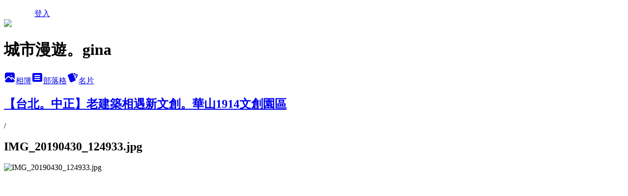

--- FILE ---
content_type: text/html; charset=utf-8
request_url: https://ginaszutu.pixnet.net/albums/416469536/photos/4729194527
body_size: 16481
content:
<!DOCTYPE html><html lang="zh-TW"><head><meta charSet="utf-8"/><meta name="viewport" content="width=device-width, initial-scale=1"/><link rel="preload" href="/logo_pixnet_ch.svg" as="image"/><link rel="preload" as="image" href="https://picsum.photos/seed/ginaszutu/1200/400"/><link rel="preload" href="https://pimg.1px.tw/ginaszutu/1556880064-513335671.jpg" as="image"/><link rel="stylesheet" href="/main.css" data-precedence="base"/><link rel="preload" as="script" fetchPriority="low" href="https://static.1px.tw/blog-next/_next/static/chunks/94688e2baa9fea03.js"/><script src="https://static.1px.tw/blog-next/_next/static/chunks/41eaa5427c45ebcc.js" async=""></script><script src="https://static.1px.tw/blog-next/_next/static/chunks/e2c6231760bc85bd.js" async=""></script><script src="https://static.1px.tw/blog-next/_next/static/chunks/94bde6376cf279be.js" async=""></script><script src="https://static.1px.tw/blog-next/_next/static/chunks/426b9d9d938a9eb4.js" async=""></script><script src="https://static.1px.tw/blog-next/_next/static/chunks/turbopack-5021d21b4b170dda.js" async=""></script><script src="https://static.1px.tw/blog-next/_next/static/chunks/ff1a16fafef87110.js" async=""></script><script src="https://static.1px.tw/blog-next/_next/static/chunks/e308b2b9ce476a3e.js" async=""></script><script src="https://static.1px.tw/blog-next/_next/static/chunks/2bf79572a40338b7.js" async=""></script><script src="https://static.1px.tw/blog-next/_next/static/chunks/d3c6eed28c1dd8e2.js" async=""></script><script src="https://static.1px.tw/blog-next/_next/static/chunks/d4d39cfc2a072218.js" async=""></script><script src="https://static.1px.tw/blog-next/_next/static/chunks/6a5d72c05b9cd4ba.js" async=""></script><script src="https://static.1px.tw/blog-next/_next/static/chunks/8af6103cf1375f47.js" async=""></script><script src="https://static.1px.tw/blog-next/_next/static/chunks/60d08651d643cedc.js" async=""></script><script src="https://static.1px.tw/blog-next/_next/static/chunks/0c9bfd0a9436c835.js" async=""></script><script src="https://static.1px.tw/blog-next/_next/static/chunks/ed01c75076819ebd.js" async=""></script><script src="https://static.1px.tw/blog-next/_next/static/chunks/a4df8fc19a9a82e6.js" async=""></script><link rel="preload" href="https://pagead2.googlesyndication.com/pagead/js/adsbygoogle.js?client=ca-pub-4915696042911786" as="script" crossorigin=""/><title>IMG_20190430_124933.jpg - 痞客邦</title><meta name="description" content="IMG_20190430_124933.jpg"/><meta name="google-adsense-platform-account" content="pub-2647689032095179"/><meta name="google-adsense-account" content="pub-4915696042911786"/><meta name="fb:app_id" content="101730233200171"/><link rel="canonical" href="https://ginaszutu.pixnet.net/blog/albums/416469536/photos/4729194527"/><meta property="og:title" content="IMG_20190430_124933.jpg - 痞客邦"/><meta property="og:description" content="IMG_20190430_124933.jpg"/><meta property="og:url" content="https://ginaszutu.pixnet.net/blog/albums/416469536/photos/4729194527"/><meta property="og:image" content="https://pimg.1px.tw/ginaszutu/1556880064-513335671.jpg"/><meta property="og:image:width" content="1200"/><meta property="og:image:height" content="630"/><meta property="og:image:alt" content="IMG_20190430_124933.jpg"/><meta property="og:type" content="article"/><meta name="twitter:card" content="summary_large_image"/><meta name="twitter:title" content="IMG_20190430_124933.jpg - 痞客邦"/><meta name="twitter:description" content="IMG_20190430_124933.jpg"/><meta name="twitter:image" content="https://pimg.1px.tw/ginaszutu/1556880064-513335671.jpg"/><link rel="icon" href="/favicon.ico?favicon.a62c60e0.ico" sizes="32x32" type="image/x-icon"/><script src="https://static.1px.tw/blog-next/_next/static/chunks/a6dad97d9634a72d.js" noModule=""></script></head><body><!--$--><!--/$--><!--$?--><template id="B:0"></template><!--/$--><script>requestAnimationFrame(function(){$RT=performance.now()});</script><script src="https://static.1px.tw/blog-next/_next/static/chunks/94688e2baa9fea03.js" id="_R_" async=""></script><div hidden id="S:0"><script id="pixnet-vars">
          window.PIXNET = {
            post_id: 0,
            name: "ginaszutu",
            user_id: 0,
            blog_id: "4659693",
            display_ads: true
          }; 
        </script><div class="relative min-h-screen"><nav class="fixed z-20 w-full bg-orange-500 text-white shadow-sm"><div id="pixnet-navbar-ad-blog_top"></div><div class="container mx-auto flex h-14 max-w-5xl items-center justify-between px-5"><a href="https://www.pixnet.net"><img src="/logo_pixnet_ch.svg" alt="PIXNET Logo"/></a><a href="/auth/authorize" class="!text-white">登入</a></div></nav><div class="container mx-auto max-w-5xl pt-[45px]"><div class="sm:px-4"><div class="bg-muted relative flex flex-col items-center justify-center gap-4 overflow-clip py-10 sm:mt-8 sm:rounded-sm"><img src="https://picsum.photos/seed/ginaszutu/1200/400" class="absolute inset-0 h-full w-full object-cover"/><div class="absolute inset-0 bg-black/40 backdrop-blur-sm"></div><div class="relative z-10 flex flex-col items-center justify-center gap-4 px-4"><span data-slot="avatar" class="relative flex shrink-0 overflow-hidden rounded-full size-24 shadow"><span data-slot="avatar-fallback" class="bg-muted flex size-full items-center justify-center rounded-full"></span></span><div class="text-center"><h1 class="mb-1 text-2xl font-bold text-white text-shadow-2xs">城市漫遊。gina</h1></div><div class="flex items-center justify-center gap-3"><a href="/albums" data-slot="button" class="inline-flex items-center justify-center gap-2 whitespace-nowrap text-sm font-medium transition-all disabled:pointer-events-none disabled:opacity-50 [&amp;_svg]:pointer-events-none [&amp;_svg:not([class*=&#x27;size-&#x27;])]:size-4 shrink-0 [&amp;_svg]:shrink-0 outline-none focus-visible:border-ring focus-visible:ring-ring/50 focus-visible:ring-[3px] aria-invalid:ring-destructive/20 dark:aria-invalid:ring-destructive/40 aria-invalid:border-destructive bg-primary text-primary-foreground hover:bg-primary/90 h-9 px-4 py-2 has-[&gt;svg]:px-3 cursor-pointer rounded-full"><svg xmlns="http://www.w3.org/2000/svg" width="24" height="24" viewBox="0 0 24 24" fill="currentColor" stroke="none" class="tabler-icon tabler-icon-photo-filled "><path d="M8.813 11.612c.457 -.38 .918 -.38 1.386 .011l.108 .098l4.986 4.986l.094 .083a1 1 0 0 0 1.403 -1.403l-.083 -.094l-1.292 -1.293l.292 -.293l.106 -.095c.457 -.38 .918 -.38 1.386 .011l.108 .098l4.674 4.675a4 4 0 0 1 -3.775 3.599l-.206 .005h-12a4 4 0 0 1 -3.98 -3.603l6.687 -6.69l.106 -.095zm9.187 -9.612a4 4 0 0 1 3.995 3.8l.005 .2v9.585l-3.293 -3.292l-.15 -.137c-1.256 -1.095 -2.85 -1.097 -4.096 -.017l-.154 .14l-.307 .306l-2.293 -2.292l-.15 -.137c-1.256 -1.095 -2.85 -1.097 -4.096 -.017l-.154 .14l-5.307 5.306v-9.585a4 4 0 0 1 3.8 -3.995l.2 -.005h12zm-2.99 5l-.127 .007a1 1 0 0 0 0 1.986l.117 .007l.127 -.007a1 1 0 0 0 0 -1.986l-.117 -.007z"></path></svg>相簿</a><a href="/blog" data-slot="button" class="inline-flex items-center justify-center gap-2 whitespace-nowrap text-sm font-medium transition-all disabled:pointer-events-none disabled:opacity-50 [&amp;_svg]:pointer-events-none [&amp;_svg:not([class*=&#x27;size-&#x27;])]:size-4 shrink-0 [&amp;_svg]:shrink-0 outline-none focus-visible:border-ring focus-visible:ring-ring/50 focus-visible:ring-[3px] aria-invalid:ring-destructive/20 dark:aria-invalid:ring-destructive/40 aria-invalid:border-destructive border bg-background shadow-xs hover:bg-accent hover:text-accent-foreground dark:bg-input/30 dark:border-input dark:hover:bg-input/50 h-9 px-4 py-2 has-[&gt;svg]:px-3 cursor-pointer rounded-full"><svg xmlns="http://www.w3.org/2000/svg" width="24" height="24" viewBox="0 0 24 24" fill="currentColor" stroke="none" class="tabler-icon tabler-icon-article-filled "><path d="M19 3a3 3 0 0 1 2.995 2.824l.005 .176v12a3 3 0 0 1 -2.824 2.995l-.176 .005h-14a3 3 0 0 1 -2.995 -2.824l-.005 -.176v-12a3 3 0 0 1 2.824 -2.995l.176 -.005h14zm-2 12h-10l-.117 .007a1 1 0 0 0 0 1.986l.117 .007h10l.117 -.007a1 1 0 0 0 0 -1.986l-.117 -.007zm0 -4h-10l-.117 .007a1 1 0 0 0 0 1.986l.117 .007h10l.117 -.007a1 1 0 0 0 0 -1.986l-.117 -.007zm0 -4h-10l-.117 .007a1 1 0 0 0 0 1.986l.117 .007h10l.117 -.007a1 1 0 0 0 0 -1.986l-.117 -.007z"></path></svg>部落格</a><a href="https://www.pixnet.net/pcard/ginaszutu" data-slot="button" class="inline-flex items-center justify-center gap-2 whitespace-nowrap text-sm font-medium transition-all disabled:pointer-events-none disabled:opacity-50 [&amp;_svg]:pointer-events-none [&amp;_svg:not([class*=&#x27;size-&#x27;])]:size-4 shrink-0 [&amp;_svg]:shrink-0 outline-none focus-visible:border-ring focus-visible:ring-ring/50 focus-visible:ring-[3px] aria-invalid:ring-destructive/20 dark:aria-invalid:ring-destructive/40 aria-invalid:border-destructive border bg-background shadow-xs hover:bg-accent hover:text-accent-foreground dark:bg-input/30 dark:border-input dark:hover:bg-input/50 h-9 px-4 py-2 has-[&gt;svg]:px-3 cursor-pointer rounded-full"><svg xmlns="http://www.w3.org/2000/svg" width="24" height="24" viewBox="0 0 24 24" fill="currentColor" stroke="none" class="tabler-icon tabler-icon-cards-filled "><path d="M10.348 3.169l-7.15 3.113a2 2 0 0 0 -1.03 2.608l4.92 11.895a1.96 1.96 0 0 0 2.59 1.063l7.142 -3.11a2.002 2.002 0 0 0 1.036 -2.611l-4.92 -11.894a1.96 1.96 0 0 0 -2.588 -1.064z"></path><path d="M16 3a2 2 0 0 1 1.995 1.85l.005 .15v3.5a1 1 0 0 1 -1.993 .117l-.007 -.117v-3.5h-1a1 1 0 0 1 -.117 -1.993l.117 -.007h1z"></path><path d="M19.08 5.61a1 1 0 0 1 1.31 -.53c.257 .108 .505 .21 .769 .314a2 2 0 0 1 1.114 2.479l-.056 .146l-2.298 5.374a1 1 0 0 1 -1.878 -.676l.04 -.11l2.296 -5.371l-.366 -.148l-.402 -.167a1 1 0 0 1 -.53 -1.312z"></path></svg>名片</a></div></div></div></div><div class="p-4"><div class="mb-4 flex items-center gap-2"><a href="/albums/416469536" class="text-gray-400 hover:text-gray-500"><h2 class="text-lg font-bold">【台北。中正】老建築相遇新文創。華山1914文創園區</h2></a><span>/</span><h2 class="text-lg font-bold text-gray-500">IMG_20190430_124933.jpg</h2></div><div class="overflow-clip rounded-lg border"><img src="https://pimg.1px.tw/ginaszutu/1556880064-513335671.jpg" alt="IMG_20190430_124933.jpg" class="h-auto w-full rounded-lg object-contain"/></div></div></div></div><section aria-label="Notifications alt+T" tabindex="-1" aria-live="polite" aria-relevant="additions text" aria-atomic="false"></section></div><script>$RB=[];$RV=function(a){$RT=performance.now();for(var b=0;b<a.length;b+=2){var c=a[b],e=a[b+1];null!==e.parentNode&&e.parentNode.removeChild(e);var f=c.parentNode;if(f){var g=c.previousSibling,h=0;do{if(c&&8===c.nodeType){var d=c.data;if("/$"===d||"/&"===d)if(0===h)break;else h--;else"$"!==d&&"$?"!==d&&"$~"!==d&&"$!"!==d&&"&"!==d||h++}d=c.nextSibling;f.removeChild(c);c=d}while(c);for(;e.firstChild;)f.insertBefore(e.firstChild,c);g.data="$";g._reactRetry&&requestAnimationFrame(g._reactRetry)}}a.length=0};
$RC=function(a,b){if(b=document.getElementById(b))(a=document.getElementById(a))?(a.previousSibling.data="$~",$RB.push(a,b),2===$RB.length&&("number"!==typeof $RT?requestAnimationFrame($RV.bind(null,$RB)):(a=performance.now(),setTimeout($RV.bind(null,$RB),2300>a&&2E3<a?2300-a:$RT+300-a)))):b.parentNode.removeChild(b)};$RC("B:0","S:0")</script><script>(self.__next_f=self.__next_f||[]).push([0])</script><script>self.__next_f.push([1,"1:\"$Sreact.fragment\"\n3:I[39756,[\"https://static.1px.tw/blog-next/_next/static/chunks/ff1a16fafef87110.js\",\"https://static.1px.tw/blog-next/_next/static/chunks/e308b2b9ce476a3e.js\"],\"default\"]\n4:I[53536,[\"https://static.1px.tw/blog-next/_next/static/chunks/ff1a16fafef87110.js\",\"https://static.1px.tw/blog-next/_next/static/chunks/e308b2b9ce476a3e.js\"],\"default\"]\n6:I[97367,[\"https://static.1px.tw/blog-next/_next/static/chunks/ff1a16fafef87110.js\",\"https://static.1px.tw/blog-next/_next/static/chunks/e308b2b9ce476a3e.js\"],\"OutletBoundary\"]\n8:I[97367,[\"https://static.1px.tw/blog-next/_next/static/chunks/ff1a16fafef87110.js\",\"https://static.1px.tw/blog-next/_next/static/chunks/e308b2b9ce476a3e.js\"],\"ViewportBoundary\"]\na:I[97367,[\"https://static.1px.tw/blog-next/_next/static/chunks/ff1a16fafef87110.js\",\"https://static.1px.tw/blog-next/_next/static/chunks/e308b2b9ce476a3e.js\"],\"MetadataBoundary\"]\nc:I[63491,[\"https://static.1px.tw/blog-next/_next/static/chunks/2bf79572a40338b7.js\",\"https://static.1px.tw/blog-next/_next/static/chunks/d3c6eed28c1dd8e2.js\"],\"default\"]\n"])</script><script>self.__next_f.push([1,"0:{\"P\":null,\"b\":\"Fh5CEL29DpBu-3dUnujtG\",\"c\":[\"\",\"albums\",\"416469536\",\"photos\",\"4729194527\"],\"q\":\"\",\"i\":false,\"f\":[[[\"\",{\"children\":[\"albums\",{\"children\":[[\"id\",\"416469536\",\"d\"],{\"children\":[\"photos\",{\"children\":[[\"photoId\",\"4729194527\",\"d\"],{\"children\":[\"__PAGE__\",{}]}]}]}]}]},\"$undefined\",\"$undefined\",true],[[\"$\",\"$1\",\"c\",{\"children\":[[[\"$\",\"script\",\"script-0\",{\"src\":\"https://static.1px.tw/blog-next/_next/static/chunks/d4d39cfc2a072218.js\",\"async\":true,\"nonce\":\"$undefined\"}],[\"$\",\"script\",\"script-1\",{\"src\":\"https://static.1px.tw/blog-next/_next/static/chunks/6a5d72c05b9cd4ba.js\",\"async\":true,\"nonce\":\"$undefined\"}],[\"$\",\"script\",\"script-2\",{\"src\":\"https://static.1px.tw/blog-next/_next/static/chunks/8af6103cf1375f47.js\",\"async\":true,\"nonce\":\"$undefined\"}]],\"$L2\"]}],{\"children\":[[\"$\",\"$1\",\"c\",{\"children\":[null,[\"$\",\"$L3\",null,{\"parallelRouterKey\":\"children\",\"error\":\"$undefined\",\"errorStyles\":\"$undefined\",\"errorScripts\":\"$undefined\",\"template\":[\"$\",\"$L4\",null,{}],\"templateStyles\":\"$undefined\",\"templateScripts\":\"$undefined\",\"notFound\":\"$undefined\",\"forbidden\":\"$undefined\",\"unauthorized\":\"$undefined\"}]]}],{\"children\":[[\"$\",\"$1\",\"c\",{\"children\":[null,[\"$\",\"$L3\",null,{\"parallelRouterKey\":\"children\",\"error\":\"$undefined\",\"errorStyles\":\"$undefined\",\"errorScripts\":\"$undefined\",\"template\":[\"$\",\"$L4\",null,{}],\"templateStyles\":\"$undefined\",\"templateScripts\":\"$undefined\",\"notFound\":\"$undefined\",\"forbidden\":\"$undefined\",\"unauthorized\":\"$undefined\"}]]}],{\"children\":[[\"$\",\"$1\",\"c\",{\"children\":[null,[\"$\",\"$L3\",null,{\"parallelRouterKey\":\"children\",\"error\":\"$undefined\",\"errorStyles\":\"$undefined\",\"errorScripts\":\"$undefined\",\"template\":[\"$\",\"$L4\",null,{}],\"templateStyles\":\"$undefined\",\"templateScripts\":\"$undefined\",\"notFound\":\"$undefined\",\"forbidden\":\"$undefined\",\"unauthorized\":\"$undefined\"}]]}],{\"children\":[[\"$\",\"$1\",\"c\",{\"children\":[null,[\"$\",\"$L3\",null,{\"parallelRouterKey\":\"children\",\"error\":\"$undefined\",\"errorStyles\":\"$undefined\",\"errorScripts\":\"$undefined\",\"template\":[\"$\",\"$L4\",null,{}],\"templateStyles\":\"$undefined\",\"templateScripts\":\"$undefined\",\"notFound\":\"$undefined\",\"forbidden\":\"$undefined\",\"unauthorized\":\"$undefined\"}]]}],{\"children\":[[\"$\",\"$1\",\"c\",{\"children\":[\"$L5\",[[\"$\",\"script\",\"script-0\",{\"src\":\"https://static.1px.tw/blog-next/_next/static/chunks/0c9bfd0a9436c835.js\",\"async\":true,\"nonce\":\"$undefined\"}],[\"$\",\"script\",\"script-1\",{\"src\":\"https://static.1px.tw/blog-next/_next/static/chunks/ed01c75076819ebd.js\",\"async\":true,\"nonce\":\"$undefined\"}],[\"$\",\"script\",\"script-2\",{\"src\":\"https://static.1px.tw/blog-next/_next/static/chunks/a4df8fc19a9a82e6.js\",\"async\":true,\"nonce\":\"$undefined\"}]],[\"$\",\"$L6\",null,{\"children\":\"$@7\"}]]}],{},null,false,false]},null,false,false]},null,false,false]},null,false,false]},null,false,false]},null,false,false],[\"$\",\"$1\",\"h\",{\"children\":[null,[\"$\",\"$L8\",null,{\"children\":\"$@9\"}],[\"$\",\"$La\",null,{\"children\":\"$@b\"}],null]}],false]],\"m\":\"$undefined\",\"G\":[\"$c\",[]],\"S\":false}\n"])</script><script>self.__next_f.push([1,"9:[[\"$\",\"meta\",\"0\",{\"charSet\":\"utf-8\"}],[\"$\",\"meta\",\"1\",{\"name\":\"viewport\",\"content\":\"width=device-width, initial-scale=1\"}]]\n"])</script><script>self.__next_f.push([1,"d:I[79520,[\"https://static.1px.tw/blog-next/_next/static/chunks/d4d39cfc2a072218.js\",\"https://static.1px.tw/blog-next/_next/static/chunks/6a5d72c05b9cd4ba.js\",\"https://static.1px.tw/blog-next/_next/static/chunks/8af6103cf1375f47.js\"],\"\"]\n10:I[2352,[\"https://static.1px.tw/blog-next/_next/static/chunks/d4d39cfc2a072218.js\",\"https://static.1px.tw/blog-next/_next/static/chunks/6a5d72c05b9cd4ba.js\",\"https://static.1px.tw/blog-next/_next/static/chunks/8af6103cf1375f47.js\"],\"AdultWarningModal\"]\n11:I[69182,[\"https://static.1px.tw/blog-next/_next/static/chunks/d4d39cfc2a072218.js\",\"https://static.1px.tw/blog-next/_next/static/chunks/6a5d72c05b9cd4ba.js\",\"https://static.1px.tw/blog-next/_next/static/chunks/8af6103cf1375f47.js\"],\"HydrationComplete\"]\n12:I[12985,[\"https://static.1px.tw/blog-next/_next/static/chunks/d4d39cfc2a072218.js\",\"https://static.1px.tw/blog-next/_next/static/chunks/6a5d72c05b9cd4ba.js\",\"https://static.1px.tw/blog-next/_next/static/chunks/8af6103cf1375f47.js\"],\"NuqsAdapter\"]\n13:I[82782,[\"https://static.1px.tw/blog-next/_next/static/chunks/d4d39cfc2a072218.js\",\"https://static.1px.tw/blog-next/_next/static/chunks/6a5d72c05b9cd4ba.js\",\"https://static.1px.tw/blog-next/_next/static/chunks/8af6103cf1375f47.js\"],\"RefineContext\"]\n14:I[29306,[\"https://static.1px.tw/blog-next/_next/static/chunks/d4d39cfc2a072218.js\",\"https://static.1px.tw/blog-next/_next/static/chunks/6a5d72c05b9cd4ba.js\",\"https://static.1px.tw/blog-next/_next/static/chunks/8af6103cf1375f47.js\",\"https://static.1px.tw/blog-next/_next/static/chunks/60d08651d643cedc.js\",\"https://static.1px.tw/blog-next/_next/static/chunks/d3c6eed28c1dd8e2.js\"],\"default\"]\n2:[\"$\",\"html\",null,{\"lang\":\"zh-TW\",\"children\":[[\"$\",\"$Ld\",null,{\"id\":\"google-tag-manager\",\"strategy\":\"afterInteractive\",\"children\":\"\\n(function(w,d,s,l,i){w[l]=w[l]||[];w[l].push({'gtm.start':\\nnew Date().getTime(),event:'gtm.js'});var f=d.getElementsByTagName(s)[0],\\nj=d.createElement(s),dl=l!='dataLayer'?'\u0026l='+l:'';j.async=true;j.src=\\n'https://www.googletagmanager.com/gtm.js?id='+i+dl;f.parentNode.insertBefore(j,f);\\n})(window,document,'script','dataLayer','GTM-TRLQMPKX');\\n  \"}],\"$Le\",\"$Lf\",[\"$\",\"body\",null,{\"children\":[[\"$\",\"$L10\",null,{\"display\":false}],[\"$\",\"$L11\",null,{}],[\"$\",\"$L12\",null,{\"children\":[\"$\",\"$L13\",null,{\"children\":[\"$\",\"$L3\",null,{\"parallelRouterKey\":\"children\",\"error\":\"$undefined\",\"errorStyles\":\"$undefined\",\"errorScripts\":\"$undefined\",\"template\":[\"$\",\"$L4\",null,{}],\"templateStyles\":\"$undefined\",\"templateScripts\":\"$undefined\",\"notFound\":[[\"$\",\"$L14\",null,{}],[]],\"forbidden\":\"$undefined\",\"unauthorized\":\"$undefined\"}]}]}]]}]]}]\n"])</script><script>self.__next_f.push([1,"e:null\nf:[\"$\",\"$Ld\",null,{\"async\":true,\"src\":\"https://pagead2.googlesyndication.com/pagead/js/adsbygoogle.js?client=ca-pub-4915696042911786\",\"crossOrigin\":\"anonymous\",\"strategy\":\"afterInteractive\"}]\n"])</script><script>self.__next_f.push([1,"16:I[86294,[\"https://static.1px.tw/blog-next/_next/static/chunks/d4d39cfc2a072218.js\",\"https://static.1px.tw/blog-next/_next/static/chunks/6a5d72c05b9cd4ba.js\",\"https://static.1px.tw/blog-next/_next/static/chunks/8af6103cf1375f47.js\",\"https://static.1px.tw/blog-next/_next/static/chunks/0c9bfd0a9436c835.js\",\"https://static.1px.tw/blog-next/_next/static/chunks/ed01c75076819ebd.js\",\"https://static.1px.tw/blog-next/_next/static/chunks/a4df8fc19a9a82e6.js\"],\"HeaderSection\"]\n1a:I[27201,[\"https://static.1px.tw/blog-next/_next/static/chunks/ff1a16fafef87110.js\",\"https://static.1px.tw/blog-next/_next/static/chunks/e308b2b9ce476a3e.js\"],\"IconMark\"]\n:HL[\"/main.css\",\"style\"]\n17:T40e,\u003ciframe src=\"https://www.facebook.com/plugins/page.php?href=https%3A%2F%2Fwww.facebook.com%2Fgina.city.trip%2F\u0026tabs=timeline\u0026width=292\u0026height=300\u0026small_header=false\u0026adapt_container_width=true\u0026hide_cover=false\u0026show_facepile=true\u0026appId\" width=\"292\" height=\"300\" style=\"border:none;overflow:hidden\" scrolling=\"no\" frameborder=\"0\" allowTransparency=\"true\"\u003e\u003c/iframe\u003e\r\n\r\n\u003ciframe src=\"https://www.facebook.com/plugins/like.php?href=https%3A%2F%2Fwww.facebook.com%2Fgina.city.trip%2F\u0026width=290\u0026layout=standard\u0026action=like\u0026size=small\u0026show_faces=true\u0026share=false\u0026height=80\u0026appId\" width=\"290\" height=\"80\" style=\"border:none;overflow:hidden\" scrolling=\"no\" frameborder=\"0\" allowTransparency=\"true\"\u003e\u003c/iframe\u003e\r\n\r\n\r\n\u003ciframe src=\"https://www.facebook.com/plugins/share_button.php?href=https%3A%2F%2Fwww.facebook.com%2Fgina.city.trip%2F\u0026layout=button_count\u0026size=small\u0026mobile_iframe=true\u0026width=72\u0026height=20\u0026appId\" width=\"72\" height=\"20\" style=\"border:none;overflow:hidden\" scrolling=\"no\" frameborder=\"0\" allowTransparency=\"true\"\u003e\u003c/iframe\u003e\r\n\r\n\r\n\r\n\r\n\r\n\r\n\r\n\r\n18:T1b31,"])</script><script>self.__next_f.push([1,"\u003cblockquote class=\"instagram-media\" data-instgrm-captioned data-instgrm-permalink=\"https://www.instagram.com/p/C2b-Adjpss1/?utm_source=ig_embed\u0026amp;utm_campaign=loading\" data-instgrm-version=\"14\" style=\" background:#FFF; border:0; border-radius:3px; box-shadow:0 0 1px 0 rgba(0,0,0,0.5),0 1px 10px 0 rgba(0,0,0,0.15); margin: 1px; max-width:540px; min-width:326px; padding:0; width:99.375%; width:-webkit-calc(100% - 2px); width:calc(100% - 2px);\"\u003e\u003cdiv style=\"padding:16px;\"\u003e \u003ca href=\"https://www.instagram.com/p/C2b-Adjpss1/?utm_source=ig_embed\u0026amp;utm_campaign=loading\" style=\" background:#FFFFFF; line-height:0; padding:0 0; text-align:center; text-decoration:none; width:100%;\" target=\"_blank\"\u003e \u003cdiv style=\" display: flex; flex-direction: row; align-items: center;\"\u003e \u003cdiv style=\"background-color: #F4F4F4; border-radius: 50%; flex-grow: 0; height: 40px; margin-right: 14px; width: 40px;\"\u003e\u003c/div\u003e \u003cdiv style=\"display: flex; flex-direction: column; flex-grow: 1; justify-content: center;\"\u003e \u003cdiv style=\" background-color: #F4F4F4; border-radius: 4px; flex-grow: 0; height: 14px; margin-bottom: 6px; width: 100px;\"\u003e\u003c/div\u003e \u003cdiv style=\" background-color: #F4F4F4; border-radius: 4px; flex-grow: 0; height: 14px; width: 60px;\"\u003e\u003c/div\u003e\u003c/div\u003e\u003c/div\u003e\u003cdiv style=\"padding: 19% 0;\"\u003e\u003c/div\u003e \u003cdiv style=\"display:block; height:50px; margin:0 auto 12px; width:50px;\"\u003e\u003csvg width=\"50px\" height=\"50px\" viewBox=\"0 0 60 60\" version=\"1.1\" xmlns=\"https://www.w3.org/2000/svg\" xmlns:xlink=\"https://www.w3.org/1999/xlink\"\u003e\u003cg stroke=\"none\" stroke-width=\"1\" fill=\"none\" fill-rule=\"evenodd\"\u003e\u003cg transform=\"translate(-511.000000, -20.000000)\" fill=\"#000000\"\u003e\u003cg\u003e\u003cpath d=\"M556.869,30.41 C554.814,30.41 553.148,32.076 553.148,34.131 C553.148,36.186 554.814,37.852 556.869,37.852 C558.924,37.852 560.59,36.186 560.59,34.131 C560.59,32.076 558.924,30.41 556.869,30.41 M541,60.657 C535.114,60.657 530.342,55.887 530.342,50 C530.342,44.114 535.114,39.342 541,39.342 C546.887,39.342 551.658,44.114 551.658,50 C551.658,55.887 546.887,60.657 541,60.657 M541,33.886 C532.1,33.886 524.886,41.1 524.886,50 C524.886,58.899 532.1,66.113 541,66.113 C549.9,66.113 557.115,58.899 557.115,50 C557.115,41.1 549.9,33.886 541,33.886 M565.378,62.101 C565.244,65.022 564.756,66.606 564.346,67.663 C563.803,69.06 563.154,70.057 562.106,71.106 C561.058,72.155 560.06,72.803 558.662,73.347 C557.607,73.757 556.021,74.244 553.102,74.378 C549.944,74.521 548.997,74.552 541,74.552 C533.003,74.552 532.056,74.521 528.898,74.378 C525.979,74.244 524.393,73.757 523.338,73.347 C521.94,72.803 520.942,72.155 519.894,71.106 C518.846,70.057 518.197,69.06 517.654,67.663 C517.244,66.606 516.755,65.022 516.623,62.101 C516.479,58.943 516.448,57.996 516.448,50 C516.448,42.003 516.479,41.056 516.623,37.899 C516.755,34.978 517.244,33.391 517.654,32.338 C518.197,30.938 518.846,29.942 519.894,28.894 C520.942,27.846 521.94,27.196 523.338,26.654 C524.393,26.244 525.979,25.756 528.898,25.623 C532.057,25.479 533.004,25.448 541,25.448 C548.997,25.448 549.943,25.479 553.102,25.623 C556.021,25.756 557.607,26.244 558.662,26.654 C560.06,27.196 561.058,27.846 562.106,28.894 C563.154,29.942 563.803,30.938 564.346,32.338 C564.756,33.391 565.244,34.978 565.378,37.899 C565.522,41.056 565.552,42.003 565.552,50 C565.552,57.996 565.522,58.943 565.378,62.101 M570.82,37.631 C570.674,34.438 570.167,32.258 569.425,30.349 C568.659,28.377 567.633,26.702 565.965,25.035 C564.297,23.368 562.623,22.342 560.652,21.575 C558.743,20.834 556.562,20.326 553.369,20.18 C550.169,20.033 549.148,20 541,20 C532.853,20 531.831,20.033 528.631,20.18 C525.438,20.326 523.257,20.834 521.349,21.575 C519.376,22.342 517.703,23.368 516.035,25.035 C514.368,26.702 513.342,28.377 512.574,30.349 C511.834,32.258 511.326,34.438 511.181,37.631 C511.035,40.831 511,41.851 511,50 C511,58.147 511.035,59.17 511.181,62.369 C511.326,65.562 511.834,67.743 512.574,69.651 C513.342,71.625 514.368,73.296 516.035,74.965 C517.703,76.634 519.376,77.658 521.349,78.425 C523.257,79.167 525.438,79.673 528.631,79.82 C531.831,79.965 532.853,80.001 541,80.001 C549.148,80.001 550.169,79.965 553.369,79.82 C556.562,79.673 558.743,79.167 560.652,78.425 C562.623,77.658 564.297,76.634 565.965,74.965 C567.633,73.296 568.659,71.625 569.425,69.651 C570.167,67.743 570.674,65.562 570.82,62.369 C570.966,59.17 571,58.147 571,50 C571,41.851 570.966,40.831 570.82,37.631\"\u003e\u003c/path\u003e\u003c/g\u003e\u003c/g\u003e\u003c/g\u003e\u003c/svg\u003e\u003c/div\u003e\u003cdiv style=\"padding-top: 8px;\"\u003e \u003cdiv style=\" color:#3897f0; font-family:Arial,sans-serif; font-size:14px; font-style:normal; font-weight:550; line-height:18px;\"\u003e在 Instagram 查看這則貼文\u003c/div\u003e\u003c/div\u003e\u003cdiv style=\"padding: 12.5% 0;\"\u003e\u003c/div\u003e \u003cdiv style=\"display: flex; flex-direction: row; margin-bottom: 14px; align-items: center;\"\u003e\u003cdiv\u003e \u003cdiv style=\"background-color: #F4F4F4; border-radius: 50%; height: 12.5px; width: 12.5px; transform: translateX(0px) translateY(7px);\"\u003e\u003c/div\u003e \u003cdiv style=\"background-color: #F4F4F4; height: 12.5px; transform: rotate(-45deg) translateX(3px) translateY(1px); width: 12.5px; flex-grow: 0; margin-right: 14px; margin-left: 2px;\"\u003e\u003c/div\u003e \u003cdiv style=\"background-color: #F4F4F4; border-radius: 50%; height: 12.5px; width: 12.5px; transform: translateX(9px) translateY(-18px);\"\u003e\u003c/div\u003e\u003c/div\u003e\u003cdiv style=\"margin-left: 8px;\"\u003e \u003cdiv style=\" background-color: #F4F4F4; border-radius: 50%; flex-grow: 0; height: 20px; width: 20px;\"\u003e\u003c/div\u003e \u003cdiv style=\" width: 0; height: 0; border-top: 2px solid transparent; border-left: 6px solid #f4f4f4; border-bottom: 2px solid transparent; transform: translateX(16px) translateY(-4px) rotate(30deg)\"\u003e\u003c/div\u003e\u003c/div\u003e\u003cdiv style=\"margin-left: auto;\"\u003e \u003cdiv style=\" width: 0px; border-top: 8px solid #F4F4F4; border-right: 8px solid transparent; transform: translateY(16px);\"\u003e\u003c/div\u003e \u003cdiv style=\" background-color: #F4F4F4; flex-grow: 0; height: 12px; width: 16px; transform: translateY(-4px);\"\u003e\u003c/div\u003e \u003cdiv style=\" width: 0; height: 0; border-top: 8px solid #F4F4F4; border-left: 8px solid transparent; transform: translateY(-4px) translateX(8px);\"\u003e\u003c/div\u003e\u003c/div\u003e\u003c/div\u003e \u003cdiv style=\"display: flex; flex-direction: column; flex-grow: 1; justify-content: center; margin-bottom: 24px;\"\u003e \u003cdiv style=\" background-color: #F4F4F4; border-radius: 4px; flex-grow: 0; height: 14px; margin-bottom: 6px; width: 224px;\"\u003e\u003c/div\u003e \u003cdiv style=\" background-color: #F4F4F4; border-radius: 4px; flex-grow: 0; height: 14px; width: 144px;\"\u003e\u003c/div\u003e\u003c/div\u003e\u003c/a\u003e\u003cp style=\" color:#c9c8cd; font-family:Arial,sans-serif; font-size:14px; line-height:17px; margin-bottom:0; margin-top:8px; overflow:hidden; padding:8px 0 7px; text-align:center; text-overflow:ellipsis; white-space:nowrap;\"\u003e\u003ca href=\"https://www.instagram.com/p/C2b-Adjpss1/?utm_source=ig_embed\u0026amp;utm_campaign=loading\" style=\" color:#c9c8cd; font-family:Arial,sans-serif; font-size:14px; font-style:normal; font-weight:normal; line-height:17px; text-decoration:none;\" target=\"_blank\"\u003eGina Szutu（@ginaszutu）分享的貼文\u003c/a\u003e\u003c/p\u003e\u003c/div\u003e\u003c/blockquote\u003e\n\u003cscript async src=\"//www.instagram.com/embed.js\"\u003e\u003c/script\u003e"])</script><script>self.__next_f.push([1,"5:[[\"$\",\"script\",null,{\"id\":\"pixnet-vars\",\"children\":\"\\n          window.PIXNET = {\\n            post_id: 0,\\n            name: \\\"ginaszutu\\\",\\n            user_id: 0,\\n            blog_id: \\\"4659693\\\",\\n            display_ads: true\\n          }; \\n        \"}],[\"$\",\"link\",null,{\"rel\":\"stylesheet\",\"href\":\"/main.css\",\"precedence\":\"base\"}],[\"$\",\"div\",null,{\"className\":\"relative min-h-screen\",\"children\":[\"$L15\",[\"$\",\"div\",null,{\"className\":\"container mx-auto max-w-5xl pt-[45px]\",\"children\":[[\"$\",\"$L16\",null,{\"blog\":{\"blog_id\":\"4659693\",\"urls\":{\"blog_url\":\"https://ginaszutu.pixnet.net/blog\",\"album_url\":\"https://ginaszutu.pixnet.net/albums\",\"card_url\":\"https://www.pixnet.net/pcard/ginaszutu\",\"sitemap_url\":\"https://ginaszutu.pixnet.net/sitemap.xml\"},\"name\":\"ginaszutu\",\"display_name\":\"城市漫遊。gina\",\"description\":\"\u003cscript async src=\\\"https://pagead2.googlesyndication.com/pagead/js/adsbygoogle.js?client=ca-pub-4915696042911786\\\"\\n     crossorigin=\\\"anonymous\\\"\u003e\u003c/script\u003e\\n\\n\\n旅行是回憶相遇時的初感動，一個人的自在愜意，呼朋引伴的熱鬧洋溢，為一成不變的生活，注入點滴的感動，\\n因為愛、生活、旅行。★如果喜歡我的分享，   請幫我按讚或推推喔！\\n\\n\\n★所有圖片或文章   未經同意請勿截取或轉載！\\n★文章內的景點，    或是美食品嚐   純粹個人的喜好   僅供分享~\\n★前往遊賞地區   或享用美食   請再留意最新的訊息！\\n★ E-mail :      pingearal54@gmail.com\\n\\n     ★歡迎加入粉絲頁: @城市漫遊。 gina\",\"visibility\":\"public\",\"freeze\":\"active\",\"default_comment_permission\":\"allow\",\"service_album\":\"enable\",\"rss_mode\":\"auto\",\"taxonomy\":{\"id\":16,\"name\":\"休閒旅遊\"},\"logo\":{\"id\":\"7011266861\",\"url\":\"https://pimg.1px.tw/blog/ginaszutu/logo/853115272314721464.webp\"},\"logo_url\":\"https://pimg.1px.tw/blog/ginaszutu/logo/853115272314721464.webp\",\"owner\":{\"sub\":\"838257773283285017\",\"display_name\":\"gina\",\"avatar\":\"https://pimg.1px.tw/ginaszutu/logo/ginaszutu.png\",\"login_country\":null,\"login_city\":null,\"login_at\":0,\"created_at\":1383617692,\"updated_at\":1765079115},\"socials\":{\"social_email\":\"pingearal54@gmail.com\",\"social_line\":\"\",\"social_facebook\":\"https://www.facebook.com/gina.city.trip\",\"social_instagram\":\"https://www.facebook.com/ginaszutu\",\"social_youtube\":\"\",\"created_at\":1765185937,\"updated_at\":1765186053},\"stats\":{\"views_initialized\":2999219,\"views_total\":3005986,\"views_today\":2,\"post_count\":0,\"updated_at\":1768929607},\"marketing\":{\"keywords\":null,\"gsc_site_verification\":null,\"sitemap_verified_at\":1768895968,\"ga_account\":null,\"created_at\":1765728012,\"updated_at\":1768895968},\"watermark\":{\"status\":\"disabled\",\"type\":\"text\",\"text\":\"城市漫遊。gina\",\"image\":null,\"position\":\"bottom-right\",\"opacity\":80,\"updated_at\":1765186152},\"custom_domain\":null,\"hero_image\":{\"id\":1768930181,\"url\":\"https://picsum.photos/seed/ginaszutu/1200/400\"},\"widgets\":{\"sidebar1\":[{\"id\":23963463,\"identifier\":\"cus1560845\",\"title\":\"城市漫遊。gina    粉絲頁  ^.^\",\"sort\":1,\"data\":\"$17\"},{\"id\":23963465,\"identifier\":\"cus1646961\",\"title\":\"城市漫遊。gina  IG分享\",\"sort\":3,\"data\":\"$18\"},{\"id\":23963469,\"identifier\":\"cus779344\",\"title\":\"BloggerAds \",\"sort\":7,\"data\":\"\u003cscript type=\\\"text/javascript\\\" src=\\\"http://js1.bloggerads.net/showads.aspx?blogid=20140719000011\u0026amp;charset=utf-8\\\"\u003e\u003c/script\u003e\"},{\"id\":23963470,\"identifier\":\"pixMyPlace\",\"title\":\"城市漫遊。gina 小檔案\",\"sort\":8,\"data\":null},{\"id\":23963471,\"identifier\":\"pixHotArticle\",\"title\":\"熱門文章\",\"sort\":9,\"data\":[{\"id\":\"10256422937\",\"title\":\"【台中。西區】每個步驟都好一點，淬鍊出的濃、醇、香。香荷手工鹽滷豆腐\",\"featured\":{\"id\":null,\"url\":\"https://pimg.1px.tw/ginaszutu/1421396278-4253404508.jpg\"},\"tags\":[],\"published_at\":1421801715,\"post_url\":\"https://ginaszutu.pixnet.net/blog/posts/10256422937\",\"stats\":{\"post_id\":\"10256422937\",\"views\":8773,\"views_today\":3,\"likes\":23,\"link_clicks\":0,\"comments\":4,\"replies\":0,\"created_at\":0,\"updated_at\":1768866452}},{\"id\":\"10296228932\",\"title\":\"【台南。六甲】清悠的住宿環境。工研院六甲院區招待所\",\"featured\":{\"id\":null,\"url\":\"https://pimg.1px.tw/ginaszutu/1436951335-1157561352.jpg\"},\"tags\":[],\"published_at\":1436953671,\"post_url\":\"https://ginaszutu.pixnet.net/blog/posts/10296228932\",\"stats\":{\"post_id\":\"10296228932\",\"views\":18783,\"views_today\":1,\"likes\":26,\"link_clicks\":0,\"comments\":2,\"replies\":0,\"created_at\":0,\"updated_at\":1768924633}},{\"id\":\"10301729601\",\"title\":\"【苗栗。公館】樸實的山居生活。夢松園民宿咖啡\",\"featured\":{\"id\":null,\"url\":\"https://pimg.1px.tw/ginaszutu/1440408820-1805865779.jpg\"},\"tags\":[],\"published_at\":1440411663,\"post_url\":\"https://ginaszutu.pixnet.net/blog/posts/10301729601\",\"stats\":{\"post_id\":\"10301729601\",\"views\":3397,\"views_today\":2,\"likes\":0,\"link_clicks\":0,\"comments\":2,\"replies\":0,\"created_at\":0,\"updated_at\":1768866546}},{\"id\":\"10305190660\",\"title\":\"【台中。大里】日式複合餐飲。新野の料理軍團(西軍店)\",\"featured\":{\"id\":null,\"url\":\"https://pimg.1px.tw/ginaszutu/1442546278-1780218475.jpg\"},\"tags\":[],\"published_at\":1442548632,\"post_url\":\"https://ginaszutu.pixnet.net/blog/posts/10305190660\",\"stats\":{\"post_id\":\"10305190660\",\"views\":5125,\"views_today\":14,\"likes\":7,\"link_clicks\":0,\"comments\":0,\"replies\":0,\"created_at\":0,\"updated_at\":1768866558}},{\"id\":\"10343758515\",\"title\":\"【台灣四極點燈塔紀錄】三貂角燈塔(東)、國聖港燈塔(西)、鵝鑾鼻燈塔(南)、富貴角燈塔(北)\",\"featured\":{\"id\":null,\"url\":\"https://pimg.1px.tw/ginaszutu/1503830712-563976204.jpg\"},\"tags\":[],\"published_at\":1505178599,\"post_url\":\"https://ginaszutu.pixnet.net/blog/posts/10343758515\",\"stats\":{\"post_id\":\"10343758515\",\"views\":119710,\"views_today\":5,\"likes\":158,\"link_clicks\":0,\"comments\":2,\"replies\":0,\"created_at\":0,\"updated_at\":1768924593}},{\"id\":\"10344431774\",\"title\":\"【台中。清水】 國道夜景最美的休息站。 清水服務區\",\"featured\":{\"id\":null,\"url\":\"https://pimg.1px.tw/ginaszutu/1509420764-749594726.jpg\"},\"tags\":[],\"published_at\":1510625162,\"post_url\":\"https://ginaszutu.pixnet.net/blog/posts/10344431774\",\"stats\":{\"post_id\":\"10344431774\",\"views\":50455,\"views_today\":1,\"likes\":11,\"link_clicks\":0,\"comments\":0,\"replies\":0,\"created_at\":0,\"updated_at\":1768929910}},{\"id\":\"10348198559\",\"title\":\"【日本。東京都】睡一晚東京獨一無二的頂級大飯店。帝國大飯店\",\"featured\":{\"id\":null,\"url\":\"https://pimg.1px.tw/ginaszutu/1532338903-1805640423.jpg\"},\"tags\":[],\"published_at\":1532997958,\"post_url\":\"https://ginaszutu.pixnet.net/blog/posts/10348198559\",\"stats\":{\"post_id\":\"10348198559\",\"views\":1409,\"views_today\":3,\"likes\":0,\"link_clicks\":0,\"comments\":0,\"replies\":0,\"created_at\":0,\"updated_at\":1768924509}},{\"id\":\"10348612646\",\"title\":\"【台中。大里】好友相聚。 鵝肉大王家常菜\",\"featured\":{\"id\":null,\"url\":\"https://pimg.1px.tw/ginaszutu/1535359132-1422259904.jpg\"},\"tags\":[],\"published_at\":1536746296,\"post_url\":\"https://ginaszutu.pixnet.net/blog/posts/10348612646\",\"stats\":{\"post_id\":\"10348612646\",\"views\":11317,\"views_today\":1,\"likes\":3,\"link_clicks\":0,\"comments\":2,\"replies\":0,\"created_at\":0,\"updated_at\":1768929916}},{\"id\":\"10351168979\",\"title\":\"【台南。柳營】睡一晚渡假風。 南元花園休閒農場\",\"featured\":{\"id\":null,\"url\":\"https://pimg.1px.tw/ginaszutu/1572422233-1514790002.jpg\"},\"tags\":[],\"published_at\":1573693178,\"post_url\":\"https://ginaszutu.pixnet.net/blog/posts/10351168979\",\"stats\":{\"post_id\":\"10351168979\",\"views\":2635,\"views_today\":1,\"likes\":23,\"link_clicks\":0,\"comments\":0,\"replies\":0,\"created_at\":0,\"updated_at\":1768866986}},{\"id\":\"10351175615\",\"title\":\"【桃園龍潭】令人崩潰的好漢坡。 No24小百岳~石門山 551M\",\"featured\":{\"id\":null,\"url\":\"https://pimg.1px.tw/ginaszutu/1572517128-2494540803.jpg\"},\"tags\":[],\"published_at\":1574902763,\"post_url\":\"https://ginaszutu.pixnet.net/blog/posts/10351175615\",\"stats\":{\"post_id\":\"10351175615\",\"views\":10809,\"views_today\":5,\"likes\":61,\"link_clicks\":0,\"comments\":0,\"replies\":0,\"created_at\":0,\"updated_at\":1768866986}}]},{\"id\":23963472,\"identifier\":\"pixLatestArticle\",\"title\":\"新文。分享\",\"sort\":10,\"data\":[{\"id\":\"853837327364470667\",\"title\":\"【新竹東區】十八尖山x十八尖山東峰x石家魚丸x東門倆冰糖葫蘆x城隍廟鄭家蛋糕\",\"featured\":{\"id\":null,\"url\":\"https://pimg.1px.tw/blog/ginaszutu/post/853837327364470667/853837890072294834.jpg\"},\"tags\":[{\"id\":14785,\"name\":\"城市漫遊。 gina\"},{\"id\":63646,\"name\":\"十八尖山\"},{\"id\":103348,\"name\":\"新竹東區\"},{\"id\":103349,\"name\":\"十八尖山東峰\"},{\"id\":103350,\"name\":\"石家魚丸\"},{\"id\":103351,\"name\":\"東門倆冰糖葫蘆\"},{\"id\":103352,\"name\":\"城隍廟鄭家蛋糕\"}],\"published_at\":1768793570,\"post_url\":\"https://ginaszutu.pixnet.net/blog/posts/853837327364470667\",\"stats\":{\"post_id\":\"853837327364470667\",\"views\":1,\"views_today\":3,\"likes\":0,\"link_clicks\":0,\"comments\":0,\"replies\":0,\"created_at\":1768794013,\"updated_at\":1768872279}},{\"id\":\"853141534684950797\",\"title\":\"【印尼】印尼萬隆~牛奶湖x萬隆最美水上清真寺xeastern雅加達37年的夜店\",\"featured\":{\"id\":null,\"url\":\"https://pimg.1px.tw/blog/ginaszutu/post/853141534684950797/853141990375110821.jpg\"},\"tags\":[{\"id\":14785,\"name\":\"城市漫遊。 gina\"},{\"id\":20260,\"name\":\"印尼\"},{\"id\":99290,\"name\":\"萬隆最美水上清真寺\"},{\"id\":99291,\"name\":\"eastern雅加達37年的夜店\"},{\"id\":99355,\"name\":\"印尼萬隆\"},{\"id\":99356,\"name\":\"牛奶湖\"}],\"published_at\":1768627680,\"post_url\":\"https://ginaszutu.pixnet.net/blog/posts/853141534684950797\",\"stats\":{\"post_id\":\"853141534684950797\",\"views\":1,\"views_today\":1,\"likes\":0,\"link_clicks\":0,\"comments\":0,\"replies\":0,\"created_at\":1768670414,\"updated_at\":1768751744}},{\"id\":\"853136248289049332\",\"title\":\"【印尼】印尼萬隆~覆舟火山x水上市場x彩虹瀑布\",\"featured\":{\"id\":null,\"url\":\"https://pimg.1px.tw/blog/ginaszutu/post/853136248289049332/853137288434496306.jpg\"},\"tags\":[{\"id\":14785,\"name\":\"城市漫遊。 gina\"},{\"id\":20260,\"name\":\"印尼\"},{\"id\":24148,\"name\":\"懶人包\"},{\"id\":37116,\"name\":\"找遊記\"},{\"id\":99330,\"name\":\"覆舟火山\"},{\"id\":99331,\"name\":\"水上市場\"},{\"id\":99332,\"name\":\"彩虹瀑布\"}],\"published_at\":1768626419,\"post_url\":\"https://ginaszutu.pixnet.net/blog/posts/853136248289049332\",\"stats\":{\"post_id\":\"853136248289049332\",\"views\":1,\"views_today\":1,\"likes\":0,\"link_clicks\":0,\"comments\":0,\"replies\":0,\"created_at\":1768670412,\"updated_at\":1768751808}},{\"id\":\"853133707635536370\",\"title\":\"【印尼雅加達】獨立廣場x清真寺x拉法西廣場xbataviacafe百年咖啡館\",\"featured\":{\"id\":null,\"url\":\"https://pimg.1px.tw/blog/ginaszutu/post/853133707635536370/853134000481841872.jpg\"},\"tags\":[{\"id\":14785,\"name\":\"城市漫遊。 gina\"},{\"id\":20260,\"name\":\"印尼\"},{\"id\":27099,\"name\":\"雅加達\"},{\"id\":70683,\"name\":\"獨立廣場\"},{\"id\":99245,\"name\":\"清真寺\"},{\"id\":99246,\"name\":\"拉法西廣場\"},{\"id\":99247,\"name\":\"bataviacafe百年咖啡館\"}],\"published_at\":1768625814,\"post_url\":\"https://ginaszutu.pixnet.net/blog/posts/853133707635536370\",\"stats\":{\"post_id\":\"853133707635536370\",\"views\":1,\"views_today\":1,\"likes\":0,\"link_clicks\":0,\"comments\":0,\"replies\":0,\"created_at\":1768627823,\"updated_at\":1768751825}},{\"id\":\"853117876499331705\",\"title\":\"【南投信義】蔡家梅園x梅子夢工廠\",\"featured\":{\"id\":null,\"url\":\"https://pimg.1px.tw/blog/ginaszutu/post/853117876499331705/853119250037423700.jpg\"},\"tags\":[{\"id\":14785,\"name\":\"城市漫遊。 gina\"},{\"id\":24148,\"name\":\"懶人包\"},{\"id\":37116,\"name\":\"找遊記\"},{\"id\":99214,\"name\":\"南投信義\"},{\"id\":99215,\"name\":\"蔡家梅園\"},{\"id\":99216,\"name\":\"梅子夢工廠\"}],\"published_at\":1768622039,\"post_url\":\"https://ginaszutu.pixnet.net/blog/posts/853117876499331705\",\"stats\":{\"post_id\":\"853117876499331705\",\"views\":2,\"views_today\":2,\"likes\":0,\"link_clicks\":0,\"comments\":0,\"replies\":0,\"created_at\":1768646470,\"updated_at\":1768872275}},{\"id\":\"851748009619701527\",\"title\":\"【南投國姓】九號梅莊\",\"featured\":{\"id\":null,\"url\":\"https://pimg.1px.tw/blog/ginaszutu/post/851748009619701527/851748394296096855.jpg\"},\"tags\":[{\"id\":24148,\"name\":\"懶人包\"},{\"id\":37116,\"name\":\"找遊記\"},{\"id\":86564,\"name\":\"城市漫遊。gina\"},{\"id\":86576,\"name\":\"南投國姓\"},{\"id\":86616,\"name\":\"九號梅莊\"}],\"published_at\":1768295438,\"post_url\":\"https://ginaszutu.pixnet.net/blog/posts/851748009619701527\",\"stats\":{\"post_id\":\"851748009619701527\",\"views\":6,\"views_today\":2,\"likes\":0,\"link_clicks\":0,\"comments\":0,\"replies\":0,\"created_at\":1768296633,\"updated_at\":1768872263}},{\"id\":\"851746927870951203\",\"title\":\"【南投國姓】九份二山國家地震紀念地\",\"featured\":{\"id\":null,\"url\":\"https://pimg.1px.tw/blog/ginaszutu/post/851746927870951203/851747257891369762.jpg\"},\"tags\":[{\"id\":24148,\"name\":\"懶人包\"},{\"id\":37116,\"name\":\"找遊記\"},{\"id\":86564,\"name\":\"城市漫遊。gina\"},{\"id\":86576,\"name\":\"南投國姓\"},{\"id\":86594,\"name\":\"九份二山國家地震紀念地\"}],\"published_at\":1768295180,\"post_url\":\"https://ginaszutu.pixnet.net/blog/posts/851746927870951203\",\"stats\":{\"post_id\":\"851746927870951203\",\"views\":2,\"views_today\":2,\"likes\":0,\"link_clicks\":0,\"comments\":0,\"replies\":0,\"created_at\":1768347017,\"updated_at\":1768872263}},{\"id\":\"851745520958780290\",\"title\":\"【南投國姓】九份二山\",\"featured\":{\"id\":null,\"url\":\"https://pimg.1px.tw/blog/ginaszutu/post/851745520958780290/851746412042860007.jpg\"},\"tags\":[{\"id\":1870,\"name\":\"小百岳\"},{\"id\":24148,\"name\":\"懶人包\"},{\"id\":37116,\"name\":\"找遊記\"},{\"id\":78260,\"name\":\"九份二山\"},{\"id\":86564,\"name\":\"城市漫遊。gina\"},{\"id\":86576,\"name\":\"南投國姓\"}],\"published_at\":1768294844,\"post_url\":\"https://ginaszutu.pixnet.net/blog/posts/851745520958780290\",\"stats\":{\"post_id\":\"851745520958780290\",\"views\":1,\"views_today\":1,\"likes\":0,\"link_clicks\":0,\"comments\":0,\"replies\":0,\"created_at\":1768347017,\"updated_at\":1768406159}},{\"id\":\"851744817863405608\",\"title\":\"【南投水里】車埕\",\"featured\":{\"id\":null,\"url\":\"https://pimg.1px.tw/blog/ginaszutu/post/851744817863405608/851745181392123751.jpg\"},\"tags\":[{\"id\":24148,\"name\":\"懶人包\"},{\"id\":37116,\"name\":\"找遊記\"},{\"id\":86546,\"name\":\"南投水里\"},{\"id\":86564,\"name\":\"城市漫遊。gina\"},{\"id\":86565,\"name\":\"車埕\"}],\"published_at\":1768294677,\"post_url\":\"https://ginaszutu.pixnet.net/blog/posts/851744817863405608\",\"stats\":{\"post_id\":\"851744817863405608\",\"views\":1,\"views_today\":1,\"likes\":0,\"link_clicks\":0,\"comments\":0,\"replies\":0,\"created_at\":1768347325,\"updated_at\":1768406201}},{\"id\":\"851742843692594260\",\"title\":\"【南投水里】陳董梅園\",\"featured\":{\"id\":null,\"url\":\"https://pimg.1px.tw/blog/ginaszutu/post/851742843692594260/851743632280468307.jpg\"},\"tags\":[{\"id\":24148,\"name\":\"懶人包\"},{\"id\":37116,\"name\":\"找遊記\"},{\"id\":37215,\"name\":\"城市漫遊。　gina\"},{\"id\":86546,\"name\":\"南投水里\"}],\"published_at\":1768294206,\"post_url\":\"https://ginaszutu.pixnet.net/blog/posts/851742843692594260\",\"stats\":{\"post_id\":\"851742843692594260\",\"views\":1,\"views_today\":2,\"likes\":0,\"link_clicks\":0,\"comments\":0,\"replies\":0,\"created_at\":1768347310,\"updated_at\":1768872263}}]},{\"id\":23963473,\"identifier\":\"pixCategory\",\"title\":\"文章分類  \",\"sort\":11,\"data\":[{\"type\":\"folder\",\"id\":null,\"name\":\"★★微笑台灣\",\"children\":[{\"type\":\"category\",\"id\":\"10004023908\",\"name\":\"旅行懶人包\",\"post_count\":34,\"url\":\"\",\"sort\":1},{\"type\":\"category\",\"id\":\"10004197541\",\"name\":\"特色老街\",\"post_count\":1,\"url\":\"\",\"sort\":2},{\"type\":\"category\",\"id\":\"10003964011\",\"name\":\"基隆景點\",\"post_count\":13,\"url\":\"\",\"sort\":3},{\"type\":\"category\",\"id\":\"10003963936\",\"name\":\"台北市景點\",\"post_count\":26,\"url\":\"\",\"sort\":4},{\"type\":\"category\",\"id\":\"10003963939\",\"name\":\"新北市景點\",\"post_count\":65,\"url\":\"\",\"sort\":5},{\"type\":\"category\",\"id\":\"10003963942\",\"name\":\"宜蘭縣景點\",\"post_count\":38,\"url\":\"\",\"sort\":6},{\"type\":\"category\",\"id\":\"10003963954\",\"name\":\"桃園市景點\",\"post_count\":41,\"url\":\"\",\"sort\":7},{\"type\":\"category\",\"id\":\"10003963957\",\"name\":\"新竹市景點\",\"post_count\":13,\"url\":\"\",\"sort\":8},{\"type\":\"category\",\"id\":\"10003963993\",\"name\":\"新竹縣景點\",\"post_count\":77,\"url\":\"\",\"sort\":9},{\"type\":\"category\",\"id\":\"10003963996\",\"name\":\"苗栗縣景點\",\"post_count\":191,\"url\":\"\",\"sort\":10},{\"type\":\"category\",\"id\":\"10003963999\",\"name\":\"台中市景點\",\"post_count\":330,\"url\":\"\",\"sort\":11},{\"type\":\"category\",\"id\":\"10003964005\",\"name\":\"彰化縣景點\",\"post_count\":148,\"url\":\"\",\"sort\":12},{\"type\":\"category\",\"id\":\"10003964008\",\"name\":\"南投縣景點\",\"post_count\":229,\"url\":\"\",\"sort\":13},{\"type\":\"category\",\"id\":\"10003964014\",\"name\":\"雲林縣景點\",\"post_count\":93,\"url\":\"\",\"sort\":14},{\"type\":\"category\",\"id\":\"10003963963\",\"name\":\"嘉義市景點\",\"post_count\":14,\"url\":\"\",\"sort\":15},{\"type\":\"category\",\"id\":\"10003963966\",\"name\":\"嘉義縣景點\",\"post_count\":67,\"url\":\"\",\"sort\":16},{\"type\":\"category\",\"id\":\"10003963975\",\"name\":\"台南市景點\",\"post_count\":71,\"url\":\"\",\"sort\":17},{\"type\":\"category\",\"id\":\"10003963981\",\"name\":\"高雄市景點\",\"post_count\":34,\"url\":\"\",\"sort\":18},{\"type\":\"category\",\"id\":\"10003963990\",\"name\":\"屏東縣景點\",\"post_count\":51,\"url\":\"\",\"sort\":19},{\"type\":\"category\",\"id\":\"10003963945\",\"name\":\"花蓮縣景點\",\"post_count\":55,\"url\":\"\",\"sort\":20},{\"type\":\"category\",\"id\":\"10003963948\",\"name\":\"台東縣景點\",\"post_count\":41,\"url\":\"\",\"sort\":21},{\"type\":\"category\",\"id\":\"10001165336\",\"name\":\"【2013 全紀錄】\",\"post_count\":4,\"url\":\"\",\"sort\":22}],\"url\":\"\",\"sort\":1},{\"type\":\"folder\",\"id\":null,\"name\":\"★★飄洋過海\",\"children\":[{\"type\":\"category\",\"id\":\"10004366615\",\"name\":\"【山東。曲阜】\",\"post_count\":3,\"url\":\"\",\"sort\":1},{\"type\":\"category\",\"id\":\"10004582425\",\"name\":\"【中國北疆】\",\"post_count\":12,\"url\":\"\",\"sort\":2},{\"type\":\"category\",\"id\":\"10004367230\",\"name\":\"【山東。泰安】\",\"post_count\":3,\"url\":\"\",\"sort\":2},{\"type\":\"category\",\"id\":\"17004088203\",\"name\":\"【印尼】\",\"post_count\":3,\"url\":\"\",\"sort\":2},{\"type\":\"category\",\"id\":\"10004367929\",\"name\":\"【山東。青島】\",\"post_count\":4,\"url\":\"\",\"sort\":3},{\"type\":\"category\",\"id\":\"10004367986\",\"name\":\"【山東。煙台】\",\"post_count\":1,\"url\":\"\",\"sort\":4},{\"type\":\"category\",\"id\":\"10004365217\",\"name\":\"【山東。濟南】\",\"post_count\":5,\"url\":\"\",\"sort\":5},{\"type\":\"category\",\"id\":\"10004354309\",\"name\":\"【柬埔寨。 金邊】\",\"post_count\":3,\"url\":\"\",\"sort\":6},{\"type\":\"category\",\"id\":\"10004354312\",\"name\":\"【柬埔寨。吳哥窟】\",\"post_count\":14,\"url\":\"\",\"sort\":7},{\"type\":\"category\",\"id\":\"10004280981\",\"name\":\"【日本。琦玉縣】\",\"post_count\":2,\"url\":\"\",\"sort\":8},{\"type\":\"category\",\"id\":\"10004309279\",\"name\":\"【日本。東京都】\",\"post_count\":6,\"url\":\"\",\"sort\":9},{\"type\":\"category\",\"id\":\"10004292185\",\"name\":\"【日本。栃木縣】\",\"post_count\":1,\"url\":\"\",\"sort\":10},{\"type\":\"category\",\"id\":\"10004280990\",\"name\":\"【日本。群馬縣】\",\"post_count\":3,\"url\":\"\",\"sort\":11},{\"type\":\"category\",\"id\":\"10004281017\",\"name\":\"【日本。長野縣】\",\"post_count\":10,\"url\":\"\",\"sort\":12},{\"type\":\"category\",\"id\":\"10004279439\",\"name\":\"【日本。神奈川縣】\",\"post_count\":6,\"url\":\"\",\"sort\":13},{\"type\":\"category\",\"id\":\"10004083552\",\"name\":\"【日本。愛知縣】\",\"post_count\":10,\"url\":\"\",\"sort\":14},{\"type\":\"category\",\"id\":\"10004095384\",\"name\":\"【日本、滋賀縣】\",\"post_count\":3,\"url\":\"\",\"sort\":15},{\"type\":\"category\",\"id\":\"10001896623\",\"name\":\"【福建。廈門】\",\"post_count\":11,\"url\":\"\",\"sort\":16},{\"type\":\"category\",\"id\":\"10003845592\",\"name\":\"【日本。北海道】\",\"post_count\":28,\"url\":\"\",\"sort\":17},{\"type\":\"category\",\"id\":\"10003897195\",\"name\":\"【湖北。武漢】\",\"post_count\":11,\"url\":\"\",\"sort\":18},{\"type\":\"category\",\"id\":\"10003926871\",\"name\":\"【韓國。首爾】\",\"post_count\":13,\"url\":\"\",\"sort\":19}],\"url\":\"\",\"sort\":2},{\"type\":\"folder\",\"id\":null,\"name\":\"★★運動篇\",\"children\":[{\"type\":\"category\",\"id\":\"10004344181\",\"name\":\"小百岳\",\"post_count\":3,\"url\":\"\",\"sort\":1},{\"type\":\"category\",\"id\":\"10004344193\",\"name\":\"百岳\",\"post_count\":0,\"url\":\"\",\"sort\":2},{\"type\":\"category\",\"id\":\"10004344205\",\"name\":\"中級山\",\"post_count\":0,\"url\":\"\",\"sort\":3}],\"url\":\"\",\"sort\":3},{\"type\":\"folder\",\"id\":null,\"name\":\"★★嚐美食\",\"children\":[{\"type\":\"category\",\"id\":\"10000895675\",\"name\":\"嚐鮮【大台北】\",\"post_count\":8,\"url\":\"\",\"sort\":1},{\"type\":\"category\",\"id\":\"10000946135\",\"name\":\"嚐鮮【桃、竹、苗】\",\"post_count\":24,\"url\":\"\",\"sort\":2},{\"type\":\"category\",\"id\":\"10000946138\",\"name\":\"嚐鮮【中、彰、投】\",\"post_count\":204,\"url\":\"\",\"sort\":3},{\"type\":\"category\",\"id\":\"10000946141\",\"name\":\"嚐鮮【雲、嘉、南】\",\"post_count\":15,\"url\":\"\",\"sort\":4},{\"type\":\"category\",\"id\":\"10000946144\",\"name\":\"嚐鮮【高、高、屏】\",\"post_count\":14,\"url\":\"\",\"sort\":5},{\"type\":\"category\",\"id\":\"10000946156\",\"name\":\"嚐鮮【北、花、東】\",\"post_count\":11,\"url\":\"\",\"sort\":6}],\"url\":\"\",\"sort\":4},{\"type\":\"folder\",\"id\":null,\"name\":\"★★睡好眠\",\"children\":[{\"type\":\"category\",\"id\":\"10003241204\",\"name\":\"旅宿【桃、竹、苗】\",\"post_count\":5,\"url\":\"\",\"sort\":1},{\"type\":\"category\",\"id\":\"10003242845\",\"name\":\"旅宿 【大台北】\",\"post_count\":12,\"url\":\"\",\"sort\":2},{\"type\":\"category\",\"id\":\"10003827514\",\"name\":\"旅宿【中、彰、投】\",\"post_count\":8,\"url\":\"\",\"sort\":3},{\"type\":\"category\",\"id\":\"10003457495\",\"name\":\"旅宿【雲、嘉、南】\",\"post_count\":7,\"url\":\"\",\"sort\":4},{\"type\":\"category\",\"id\":\"10001581311\",\"name\":\"旅宿【北、宜、花、東】\",\"post_count\":18,\"url\":\"\",\"sort\":5},{\"type\":\"category\",\"id\":\"10003249313\",\"name\":\"旅宿  【高、高、屏】\",\"post_count\":11,\"url\":\"\",\"sort\":6}],\"url\":\"\",\"sort\":5},{\"type\":\"folder\",\"id\":null,\"name\":\"★★體驗\",\"children\":[{\"type\":\"category\",\"id\":\"10003498283\",\"name\":\"★★【體驗】\",\"post_count\":19,\"url\":\"\",\"sort\":1}],\"url\":\"\",\"sort\":6},{\"type\":\"folder\",\"id\":null,\"name\":\"★★跳島小旅行\",\"children\":[{\"type\":\"category\",\"id\":\"10004387114\",\"name\":\"【屏東。琉球鄉】\",\"post_count\":11,\"url\":\"\",\"sort\":0},{\"type\":\"category\",\"id\":\"10004435375\",\"name\":\"【金門】\",\"post_count\":31,\"url\":\"\",\"sort\":0},{\"type\":\"category\",\"id\":\"10004432609\",\"name\":\"【馬祖】\",\"post_count\":9,\"url\":\"\",\"sort\":0},{\"type\":\"category\",\"id\":\"10004433647\",\"name\":\"【澎湖】\",\"post_count\":7,\"url\":\"\",\"sort\":0}],\"url\":\"\",\"sort\":7},{\"type\":\"folder\",\"id\":null,\"name\":\"★★生活大小事\",\"children\":[{\"type\":\"category\",\"id\":\"10000520504\",\"name\":\"生活大小事\",\"post_count\":4,\"url\":\"\",\"sort\":1},{\"type\":\"category\",\"id\":\"10000520507\",\"name\":\"心情點滴\",\"post_count\":4,\"url\":\"\",\"sort\":2}],\"url\":\"\",\"sort\":8},{\"type\":\"folder\",\"id\":null,\"name\":\"★★新里程\",\"children\":[{\"type\":\"category\",\"id\":\"10003318154\",\"name\":\"【部落格新記錄】\",\"post_count\":6,\"url\":\"\",\"sort\":1}],\"url\":\"\",\"sort\":9},{\"type\":\"folder\",\"id\":null,\"name\":\"★★【奇摩旅遊首頁。吃喝玩樂】登榜\",\"children\":[{\"type\":\"category\",\"id\":\"10002695203\",\"name\":\"奇摩登榜文章\",\"post_count\":21,\"url\":\"\",\"sort\":1}],\"url\":\"\",\"sort\":10}]},{\"id\":23963474,\"identifier\":\"pixArchive\",\"title\":\"文章精選\",\"sort\":12,\"data\":null},{\"id\":23963475,\"identifier\":\"pixSearch\",\"title\":\"文章搜尋\",\"sort\":13,\"data\":null},{\"id\":23963476,\"identifier\":\"pixLatestComment\",\"title\":\"最新留言\",\"sort\":14,\"data\":null},{\"id\":23963479,\"identifier\":\"pixSubs\",\"title\":\"動態訂閱\",\"sort\":17,\"data\":null},{\"id\":23963481,\"identifier\":\"pixVisitor\",\"title\":\"誰來我家\",\"sort\":19,\"data\":null},{\"id\":23963483,\"identifier\":\"cus1646955\",\"title\":\"了解更多\",\"sort\":21,\"data\":\"\u003ch2\u003e歡迎來到我的痞客邦部落格\u003c/h2\u003e\\n\u003cp\u003e這裡分享我的生活記錄和心得。\u003c/p\u003e\"}]},\"display_ads\":true,\"display_adult_warning\":false,\"ad_options\":[],\"adsense\":{\"account_id\":\"pub-4915696042911786\",\"client_id\":\"ca-pub-4915696042911786\"},\"css_version\":\"202601210129\",\"created_at\":1383617692,\"updated_at\":1768621419}}],\"$L19\"]}]]}]]\n"])</script><script>self.__next_f.push([1,"b:[[\"$\",\"title\",\"0\",{\"children\":\"IMG_20190430_124933.jpg - 痞客邦\"}],[\"$\",\"meta\",\"1\",{\"name\":\"description\",\"content\":\"IMG_20190430_124933.jpg\"}],[\"$\",\"meta\",\"2\",{\"name\":\"google-adsense-platform-account\",\"content\":\"pub-2647689032095179\"}],[\"$\",\"meta\",\"3\",{\"name\":\"google-adsense-account\",\"content\":\"pub-4915696042911786\"}],[\"$\",\"meta\",\"4\",{\"name\":\"fb:app_id\",\"content\":\"101730233200171\"}],[\"$\",\"link\",\"5\",{\"rel\":\"canonical\",\"href\":\"https://ginaszutu.pixnet.net/blog/albums/416469536/photos/4729194527\"}],[\"$\",\"meta\",\"6\",{\"property\":\"og:title\",\"content\":\"IMG_20190430_124933.jpg - 痞客邦\"}],[\"$\",\"meta\",\"7\",{\"property\":\"og:description\",\"content\":\"IMG_20190430_124933.jpg\"}],[\"$\",\"meta\",\"8\",{\"property\":\"og:url\",\"content\":\"https://ginaszutu.pixnet.net/blog/albums/416469536/photos/4729194527\"}],[\"$\",\"meta\",\"9\",{\"property\":\"og:image\",\"content\":\"https://pimg.1px.tw/ginaszutu/1556880064-513335671.jpg\"}],[\"$\",\"meta\",\"10\",{\"property\":\"og:image:width\",\"content\":\"1200\"}],[\"$\",\"meta\",\"11\",{\"property\":\"og:image:height\",\"content\":\"630\"}],[\"$\",\"meta\",\"12\",{\"property\":\"og:image:alt\",\"content\":\"IMG_20190430_124933.jpg\"}],[\"$\",\"meta\",\"13\",{\"property\":\"og:type\",\"content\":\"article\"}],[\"$\",\"meta\",\"14\",{\"name\":\"twitter:card\",\"content\":\"summary_large_image\"}],[\"$\",\"meta\",\"15\",{\"name\":\"twitter:title\",\"content\":\"IMG_20190430_124933.jpg - 痞客邦\"}],[\"$\",\"meta\",\"16\",{\"name\":\"twitter:description\",\"content\":\"IMG_20190430_124933.jpg\"}],[\"$\",\"meta\",\"17\",{\"name\":\"twitter:image\",\"content\":\"https://pimg.1px.tw/ginaszutu/1556880064-513335671.jpg\"}],[\"$\",\"link\",\"18\",{\"rel\":\"icon\",\"href\":\"/favicon.ico?favicon.a62c60e0.ico\",\"sizes\":\"32x32\",\"type\":\"image/x-icon\"}],[\"$\",\"$L1a\",\"19\",{}]]\n"])</script><script>self.__next_f.push([1,"7:null\n"])</script><script>self.__next_f.push([1,":HL[\"https://pimg.1px.tw/ginaszutu/1556880064-513335671.jpg\",\"image\"]\n:HL[\"/logo_pixnet_ch.svg\",\"image\"]\n19:[\"$\",\"div\",null,{\"className\":\"p-4\",\"children\":[[\"$\",\"div\",null,{\"className\":\"mb-4 flex items-center gap-2\",\"children\":[[\"$\",\"a\",null,{\"href\":\"/albums/416469536\",\"className\":\"text-gray-400 hover:text-gray-500\",\"children\":[\"$\",\"h2\",null,{\"className\":\"text-lg font-bold\",\"children\":\"【台北。中正】老建築相遇新文創。華山1914文創園區\"}]}],[\"$\",\"span\",null,{\"children\":\"/\"}],[\"$\",\"h2\",null,{\"className\":\"text-lg font-bold text-gray-500\",\"children\":\"IMG_20190430_124933.jpg\"}]]}],[\"$\",\"div\",null,{\"className\":\"overflow-clip rounded-lg border\",\"children\":[\"$\",\"img\",null,{\"src\":\"https://pimg.1px.tw/ginaszutu/1556880064-513335671.jpg\",\"alt\":\"IMG_20190430_124933.jpg\",\"className\":\"h-auto w-full rounded-lg object-contain\"}]}]]}]\n15:[\"$\",\"nav\",null,{\"className\":\"fixed z-20 w-full bg-orange-500 text-white shadow-sm\",\"children\":[[\"$\",\"div\",null,{\"id\":\"pixnet-navbar-ad-blog_top\"}],[\"$\",\"div\",null,{\"className\":\"container mx-auto flex h-14 max-w-5xl items-center justify-between px-5\",\"children\":[[\"$\",\"a\",null,{\"href\":\"https://www.pixnet.net\",\"children\":[\"$\",\"img\",null,{\"src\":\"/logo_pixnet_ch.svg\",\"alt\":\"PIXNET Logo\"}]}],[\"$\",\"a\",null,{\"href\":\"/auth/authorize\",\"className\":\"!text-white\",\"children\":\"登入\"}]]}]]}]\n"])</script></body></html>